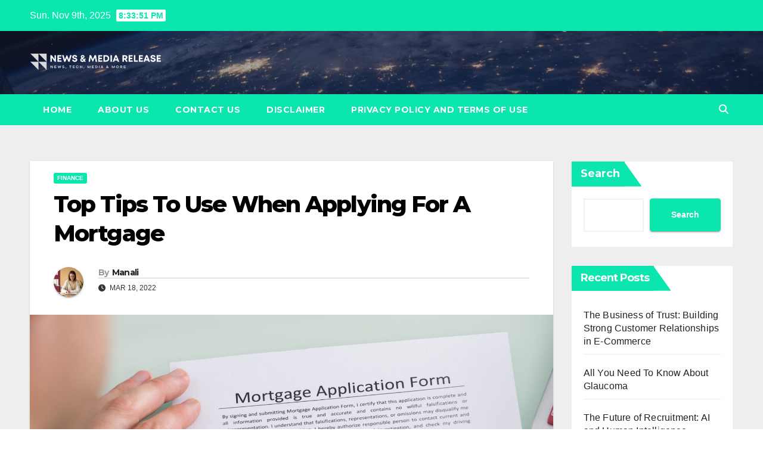

--- FILE ---
content_type: text/html; charset=UTF-8
request_url: https://newsnmediarelease.com/post/top-tips-to-use-when-applying-for-a-mortgage/
body_size: 19429
content:
<!DOCTYPE html>
<html lang="en-US">
<head>
<meta charset="UTF-8">
<meta name="viewport" content="width=device-width, initial-scale=1">
<link rel="profile" href="https://gmpg.org/xfn/11">
<meta name='robots' content='index, follow, max-image-preview:large, max-snippet:-1, max-video-preview:-1' />
	<style>img:is([sizes="auto" i], [sizes^="auto," i]) { contain-intrinsic-size: 3000px 1500px }</style>
	
	<!-- This site is optimized with the Yoast SEO plugin v24.8.1 - https://yoast.com/wordpress/plugins/seo/ -->
	<title>Top Tips To Use When Applying For A Mortgage - News &amp; Media Release</title>
	<link rel="canonical" href="https://newsnmediarelease.com/post/top-tips-to-use-when-applying-for-a-mortgage/" />
	<meta property="og:locale" content="en_US" />
	<meta property="og:type" content="article" />
	<meta property="og:title" content="Top Tips To Use When Applying For A Mortgage - News &amp; Media Release" />
	<meta property="og:description" content="Applying for a mortgage is often the largest financial commitment that anyone will make during their lifetime. As a consequence, you will want to identify a number of important factors are well as a variety of top tips that you can use when applying for a mortgage from a particular lender. By taking the time [&hellip;]" />
	<meta property="og:url" content="https://newsnmediarelease.com/post/top-tips-to-use-when-applying-for-a-mortgage/" />
	<meta property="og:site_name" content="News &amp; Media Release" />
	<meta property="article:published_time" content="2022-03-18T10:43:31+00:00" />
	<meta property="article:modified_time" content="2022-03-18T10:43:40+00:00" />
	<meta property="og:image" content="https://newsnmediarelease.com/wp-content/uploads/2022/03/Applying-For-A-Mortgage.jpg" />
	<meta property="og:image:width" content="1566" />
	<meta property="og:image:height" content="832" />
	<meta property="og:image:type" content="image/jpeg" />
	<meta name="author" content="Manali" />
	<meta name="twitter:card" content="summary_large_image" />
	<meta name="twitter:label1" content="Written by" />
	<meta name="twitter:data1" content="Manali" />
	<meta name="twitter:label2" content="Est. reading time" />
	<meta name="twitter:data2" content="4 minutes" />
	<script type="application/ld+json" class="yoast-schema-graph">{"@context":"https://schema.org","@graph":[{"@type":"Article","@id":"https://newsnmediarelease.com/post/top-tips-to-use-when-applying-for-a-mortgage/#article","isPartOf":{"@id":"https://newsnmediarelease.com/post/top-tips-to-use-when-applying-for-a-mortgage/"},"author":{"name":"Manali","@id":"https://www.newsnmediarelease.com/#/schema/person/989044a2e0946f599f0552bb1c7495cd"},"headline":"Top Tips To Use When Applying For A Mortgage","datePublished":"2022-03-18T10:43:31+00:00","dateModified":"2022-03-18T10:43:40+00:00","mainEntityOfPage":{"@id":"https://newsnmediarelease.com/post/top-tips-to-use-when-applying-for-a-mortgage/"},"wordCount":744,"publisher":{"@id":"https://www.newsnmediarelease.com/#organization"},"image":{"@id":"https://newsnmediarelease.com/post/top-tips-to-use-when-applying-for-a-mortgage/#primaryimage"},"thumbnailUrl":"https://newsnmediarelease.com/wp-content/uploads/2022/03/Applying-For-A-Mortgage.jpg","articleSection":["Finance"],"inLanguage":"en-US"},{"@type":"WebPage","@id":"https://newsnmediarelease.com/post/top-tips-to-use-when-applying-for-a-mortgage/","url":"https://newsnmediarelease.com/post/top-tips-to-use-when-applying-for-a-mortgage/","name":"Top Tips To Use When Applying For A Mortgage - News &amp; Media Release","isPartOf":{"@id":"https://www.newsnmediarelease.com/#website"},"primaryImageOfPage":{"@id":"https://newsnmediarelease.com/post/top-tips-to-use-when-applying-for-a-mortgage/#primaryimage"},"image":{"@id":"https://newsnmediarelease.com/post/top-tips-to-use-when-applying-for-a-mortgage/#primaryimage"},"thumbnailUrl":"https://newsnmediarelease.com/wp-content/uploads/2022/03/Applying-For-A-Mortgage.jpg","datePublished":"2022-03-18T10:43:31+00:00","dateModified":"2022-03-18T10:43:40+00:00","breadcrumb":{"@id":"https://newsnmediarelease.com/post/top-tips-to-use-when-applying-for-a-mortgage/#breadcrumb"},"inLanguage":"en-US","potentialAction":[{"@type":"ReadAction","target":["https://newsnmediarelease.com/post/top-tips-to-use-when-applying-for-a-mortgage/"]}]},{"@type":"ImageObject","inLanguage":"en-US","@id":"https://newsnmediarelease.com/post/top-tips-to-use-when-applying-for-a-mortgage/#primaryimage","url":"https://newsnmediarelease.com/wp-content/uploads/2022/03/Applying-For-A-Mortgage.jpg","contentUrl":"https://newsnmediarelease.com/wp-content/uploads/2022/03/Applying-For-A-Mortgage.jpg","width":1566,"height":832},{"@type":"BreadcrumbList","@id":"https://newsnmediarelease.com/post/top-tips-to-use-when-applying-for-a-mortgage/#breadcrumb","itemListElement":[{"@type":"ListItem","position":1,"name":"Home","item":"https://www.newsnmediarelease.com/"},{"@type":"ListItem","position":2,"name":"Top Tips To Use When Applying For A Mortgage"}]},{"@type":"WebSite","@id":"https://www.newsnmediarelease.com/#website","url":"https://www.newsnmediarelease.com/","name":"News &amp; Media Release","description":"News, Tech, Media &amp; More","publisher":{"@id":"https://www.newsnmediarelease.com/#organization"},"potentialAction":[{"@type":"SearchAction","target":{"@type":"EntryPoint","urlTemplate":"https://www.newsnmediarelease.com/?s={search_term_string}"},"query-input":{"@type":"PropertyValueSpecification","valueRequired":true,"valueName":"search_term_string"}}],"inLanguage":"en-US"},{"@type":"Organization","@id":"https://www.newsnmediarelease.com/#organization","name":"News &amp; Media Release","url":"https://www.newsnmediarelease.com/","logo":{"@type":"ImageObject","inLanguage":"en-US","@id":"https://www.newsnmediarelease.com/#/schema/logo/image/","url":"https://newsnmediarelease.com/wp-content/uploads/2022/01/cropped-NMR-Logo.png","contentUrl":"https://newsnmediarelease.com/wp-content/uploads/2022/01/cropped-NMR-Logo.png","width":400,"height":100,"caption":"News &amp; Media Release"},"image":{"@id":"https://www.newsnmediarelease.com/#/schema/logo/image/"}},{"@type":"Person","@id":"https://www.newsnmediarelease.com/#/schema/person/989044a2e0946f599f0552bb1c7495cd","name":"Manali","image":{"@type":"ImageObject","inLanguage":"en-US","@id":"https://www.newsnmediarelease.com/#/schema/person/image/","url":"https://secure.gravatar.com/avatar/7938ca078d2ea7d6b735bc4c77489161?s=96&d=mm&r=g","contentUrl":"https://secure.gravatar.com/avatar/7938ca078d2ea7d6b735bc4c77489161?s=96&d=mm&r=g","caption":"Manali"},"sameAs":["http://newsnmediarelease.com"],"url":"https://newsnmediarelease.com/post/author/admin/"}]}</script>
	<!-- / Yoast SEO plugin. -->


<link rel='dns-prefetch' href='//fonts.googleapis.com' />
<link rel="alternate" type="application/rss+xml" title="News &amp; Media Release &raquo; Feed" href="https://newsnmediarelease.com/feed/" />
<link rel="alternate" type="application/rss+xml" title="News &amp; Media Release &raquo; Comments Feed" href="https://newsnmediarelease.com/comments/feed/" />
<link rel="alternate" type="application/rss+xml" title="News &amp; Media Release &raquo; Top Tips To Use When Applying For A Mortgage Comments Feed" href="https://newsnmediarelease.com/post/top-tips-to-use-when-applying-for-a-mortgage/feed/" />
<script>
window._wpemojiSettings = {"baseUrl":"https:\/\/s.w.org\/images\/core\/emoji\/15.0.3\/72x72\/","ext":".png","svgUrl":"https:\/\/s.w.org\/images\/core\/emoji\/15.0.3\/svg\/","svgExt":".svg","source":{"concatemoji":"https:\/\/newsnmediarelease.com\/wp-includes\/js\/wp-emoji-release.min.js?ver=6.7.4"}};
/*! This file is auto-generated */
!function(i,n){var o,s,e;function c(e){try{var t={supportTests:e,timestamp:(new Date).valueOf()};sessionStorage.setItem(o,JSON.stringify(t))}catch(e){}}function p(e,t,n){e.clearRect(0,0,e.canvas.width,e.canvas.height),e.fillText(t,0,0);var t=new Uint32Array(e.getImageData(0,0,e.canvas.width,e.canvas.height).data),r=(e.clearRect(0,0,e.canvas.width,e.canvas.height),e.fillText(n,0,0),new Uint32Array(e.getImageData(0,0,e.canvas.width,e.canvas.height).data));return t.every(function(e,t){return e===r[t]})}function u(e,t,n){switch(t){case"flag":return n(e,"\ud83c\udff3\ufe0f\u200d\u26a7\ufe0f","\ud83c\udff3\ufe0f\u200b\u26a7\ufe0f")?!1:!n(e,"\ud83c\uddfa\ud83c\uddf3","\ud83c\uddfa\u200b\ud83c\uddf3")&&!n(e,"\ud83c\udff4\udb40\udc67\udb40\udc62\udb40\udc65\udb40\udc6e\udb40\udc67\udb40\udc7f","\ud83c\udff4\u200b\udb40\udc67\u200b\udb40\udc62\u200b\udb40\udc65\u200b\udb40\udc6e\u200b\udb40\udc67\u200b\udb40\udc7f");case"emoji":return!n(e,"\ud83d\udc26\u200d\u2b1b","\ud83d\udc26\u200b\u2b1b")}return!1}function f(e,t,n){var r="undefined"!=typeof WorkerGlobalScope&&self instanceof WorkerGlobalScope?new OffscreenCanvas(300,150):i.createElement("canvas"),a=r.getContext("2d",{willReadFrequently:!0}),o=(a.textBaseline="top",a.font="600 32px Arial",{});return e.forEach(function(e){o[e]=t(a,e,n)}),o}function t(e){var t=i.createElement("script");t.src=e,t.defer=!0,i.head.appendChild(t)}"undefined"!=typeof Promise&&(o="wpEmojiSettingsSupports",s=["flag","emoji"],n.supports={everything:!0,everythingExceptFlag:!0},e=new Promise(function(e){i.addEventListener("DOMContentLoaded",e,{once:!0})}),new Promise(function(t){var n=function(){try{var e=JSON.parse(sessionStorage.getItem(o));if("object"==typeof e&&"number"==typeof e.timestamp&&(new Date).valueOf()<e.timestamp+604800&&"object"==typeof e.supportTests)return e.supportTests}catch(e){}return null}();if(!n){if("undefined"!=typeof Worker&&"undefined"!=typeof OffscreenCanvas&&"undefined"!=typeof URL&&URL.createObjectURL&&"undefined"!=typeof Blob)try{var e="postMessage("+f.toString()+"("+[JSON.stringify(s),u.toString(),p.toString()].join(",")+"));",r=new Blob([e],{type:"text/javascript"}),a=new Worker(URL.createObjectURL(r),{name:"wpTestEmojiSupports"});return void(a.onmessage=function(e){c(n=e.data),a.terminate(),t(n)})}catch(e){}c(n=f(s,u,p))}t(n)}).then(function(e){for(var t in e)n.supports[t]=e[t],n.supports.everything=n.supports.everything&&n.supports[t],"flag"!==t&&(n.supports.everythingExceptFlag=n.supports.everythingExceptFlag&&n.supports[t]);n.supports.everythingExceptFlag=n.supports.everythingExceptFlag&&!n.supports.flag,n.DOMReady=!1,n.readyCallback=function(){n.DOMReady=!0}}).then(function(){return e}).then(function(){var e;n.supports.everything||(n.readyCallback(),(e=n.source||{}).concatemoji?t(e.concatemoji):e.wpemoji&&e.twemoji&&(t(e.twemoji),t(e.wpemoji)))}))}((window,document),window._wpemojiSettings);
</script>
<style id='wp-emoji-styles-inline-css'>

	img.wp-smiley, img.emoji {
		display: inline !important;
		border: none !important;
		box-shadow: none !important;
		height: 1em !important;
		width: 1em !important;
		margin: 0 0.07em !important;
		vertical-align: -0.1em !important;
		background: none !important;
		padding: 0 !important;
	}
</style>
<link rel='stylesheet' id='wp-block-library-css' href='https://newsnmediarelease.com/wp-includes/css/dist/block-library/style.min.css?ver=6.7.4' media='all' />
<style id='wp-block-library-theme-inline-css'>
.wp-block-audio :where(figcaption){color:#555;font-size:13px;text-align:center}.is-dark-theme .wp-block-audio :where(figcaption){color:#ffffffa6}.wp-block-audio{margin:0 0 1em}.wp-block-code{border:1px solid #ccc;border-radius:4px;font-family:Menlo,Consolas,monaco,monospace;padding:.8em 1em}.wp-block-embed :where(figcaption){color:#555;font-size:13px;text-align:center}.is-dark-theme .wp-block-embed :where(figcaption){color:#ffffffa6}.wp-block-embed{margin:0 0 1em}.blocks-gallery-caption{color:#555;font-size:13px;text-align:center}.is-dark-theme .blocks-gallery-caption{color:#ffffffa6}:root :where(.wp-block-image figcaption){color:#555;font-size:13px;text-align:center}.is-dark-theme :root :where(.wp-block-image figcaption){color:#ffffffa6}.wp-block-image{margin:0 0 1em}.wp-block-pullquote{border-bottom:4px solid;border-top:4px solid;color:currentColor;margin-bottom:1.75em}.wp-block-pullquote cite,.wp-block-pullquote footer,.wp-block-pullquote__citation{color:currentColor;font-size:.8125em;font-style:normal;text-transform:uppercase}.wp-block-quote{border-left:.25em solid;margin:0 0 1.75em;padding-left:1em}.wp-block-quote cite,.wp-block-quote footer{color:currentColor;font-size:.8125em;font-style:normal;position:relative}.wp-block-quote:where(.has-text-align-right){border-left:none;border-right:.25em solid;padding-left:0;padding-right:1em}.wp-block-quote:where(.has-text-align-center){border:none;padding-left:0}.wp-block-quote.is-large,.wp-block-quote.is-style-large,.wp-block-quote:where(.is-style-plain){border:none}.wp-block-search .wp-block-search__label{font-weight:700}.wp-block-search__button{border:1px solid #ccc;padding:.375em .625em}:where(.wp-block-group.has-background){padding:1.25em 2.375em}.wp-block-separator.has-css-opacity{opacity:.4}.wp-block-separator{border:none;border-bottom:2px solid;margin-left:auto;margin-right:auto}.wp-block-separator.has-alpha-channel-opacity{opacity:1}.wp-block-separator:not(.is-style-wide):not(.is-style-dots){width:100px}.wp-block-separator.has-background:not(.is-style-dots){border-bottom:none;height:1px}.wp-block-separator.has-background:not(.is-style-wide):not(.is-style-dots){height:2px}.wp-block-table{margin:0 0 1em}.wp-block-table td,.wp-block-table th{word-break:normal}.wp-block-table :where(figcaption){color:#555;font-size:13px;text-align:center}.is-dark-theme .wp-block-table :where(figcaption){color:#ffffffa6}.wp-block-video :where(figcaption){color:#555;font-size:13px;text-align:center}.is-dark-theme .wp-block-video :where(figcaption){color:#ffffffa6}.wp-block-video{margin:0 0 1em}:root :where(.wp-block-template-part.has-background){margin-bottom:0;margin-top:0;padding:1.25em 2.375em}
</style>
<style id='classic-theme-styles-inline-css'>
/*! This file is auto-generated */
.wp-block-button__link{color:#fff;background-color:#32373c;border-radius:9999px;box-shadow:none;text-decoration:none;padding:calc(.667em + 2px) calc(1.333em + 2px);font-size:1.125em}.wp-block-file__button{background:#32373c;color:#fff;text-decoration:none}
</style>
<style id='global-styles-inline-css'>
:root{--wp--preset--aspect-ratio--square: 1;--wp--preset--aspect-ratio--4-3: 4/3;--wp--preset--aspect-ratio--3-4: 3/4;--wp--preset--aspect-ratio--3-2: 3/2;--wp--preset--aspect-ratio--2-3: 2/3;--wp--preset--aspect-ratio--16-9: 16/9;--wp--preset--aspect-ratio--9-16: 9/16;--wp--preset--color--black: #000000;--wp--preset--color--cyan-bluish-gray: #abb8c3;--wp--preset--color--white: #ffffff;--wp--preset--color--pale-pink: #f78da7;--wp--preset--color--vivid-red: #cf2e2e;--wp--preset--color--luminous-vivid-orange: #ff6900;--wp--preset--color--luminous-vivid-amber: #fcb900;--wp--preset--color--light-green-cyan: #7bdcb5;--wp--preset--color--vivid-green-cyan: #00d084;--wp--preset--color--pale-cyan-blue: #8ed1fc;--wp--preset--color--vivid-cyan-blue: #0693e3;--wp--preset--color--vivid-purple: #9b51e0;--wp--preset--gradient--vivid-cyan-blue-to-vivid-purple: linear-gradient(135deg,rgba(6,147,227,1) 0%,rgb(155,81,224) 100%);--wp--preset--gradient--light-green-cyan-to-vivid-green-cyan: linear-gradient(135deg,rgb(122,220,180) 0%,rgb(0,208,130) 100%);--wp--preset--gradient--luminous-vivid-amber-to-luminous-vivid-orange: linear-gradient(135deg,rgba(252,185,0,1) 0%,rgba(255,105,0,1) 100%);--wp--preset--gradient--luminous-vivid-orange-to-vivid-red: linear-gradient(135deg,rgba(255,105,0,1) 0%,rgb(207,46,46) 100%);--wp--preset--gradient--very-light-gray-to-cyan-bluish-gray: linear-gradient(135deg,rgb(238,238,238) 0%,rgb(169,184,195) 100%);--wp--preset--gradient--cool-to-warm-spectrum: linear-gradient(135deg,rgb(74,234,220) 0%,rgb(151,120,209) 20%,rgb(207,42,186) 40%,rgb(238,44,130) 60%,rgb(251,105,98) 80%,rgb(254,248,76) 100%);--wp--preset--gradient--blush-light-purple: linear-gradient(135deg,rgb(255,206,236) 0%,rgb(152,150,240) 100%);--wp--preset--gradient--blush-bordeaux: linear-gradient(135deg,rgb(254,205,165) 0%,rgb(254,45,45) 50%,rgb(107,0,62) 100%);--wp--preset--gradient--luminous-dusk: linear-gradient(135deg,rgb(255,203,112) 0%,rgb(199,81,192) 50%,rgb(65,88,208) 100%);--wp--preset--gradient--pale-ocean: linear-gradient(135deg,rgb(255,245,203) 0%,rgb(182,227,212) 50%,rgb(51,167,181) 100%);--wp--preset--gradient--electric-grass: linear-gradient(135deg,rgb(202,248,128) 0%,rgb(113,206,126) 100%);--wp--preset--gradient--midnight: linear-gradient(135deg,rgb(2,3,129) 0%,rgb(40,116,252) 100%);--wp--preset--font-size--small: 13px;--wp--preset--font-size--medium: 20px;--wp--preset--font-size--large: 36px;--wp--preset--font-size--x-large: 42px;--wp--preset--spacing--20: 0.44rem;--wp--preset--spacing--30: 0.67rem;--wp--preset--spacing--40: 1rem;--wp--preset--spacing--50: 1.5rem;--wp--preset--spacing--60: 2.25rem;--wp--preset--spacing--70: 3.38rem;--wp--preset--spacing--80: 5.06rem;--wp--preset--shadow--natural: 6px 6px 9px rgba(0, 0, 0, 0.2);--wp--preset--shadow--deep: 12px 12px 50px rgba(0, 0, 0, 0.4);--wp--preset--shadow--sharp: 6px 6px 0px rgba(0, 0, 0, 0.2);--wp--preset--shadow--outlined: 6px 6px 0px -3px rgba(255, 255, 255, 1), 6px 6px rgba(0, 0, 0, 1);--wp--preset--shadow--crisp: 6px 6px 0px rgba(0, 0, 0, 1);}:where(.is-layout-flex){gap: 0.5em;}:where(.is-layout-grid){gap: 0.5em;}body .is-layout-flex{display: flex;}.is-layout-flex{flex-wrap: wrap;align-items: center;}.is-layout-flex > :is(*, div){margin: 0;}body .is-layout-grid{display: grid;}.is-layout-grid > :is(*, div){margin: 0;}:where(.wp-block-columns.is-layout-flex){gap: 2em;}:where(.wp-block-columns.is-layout-grid){gap: 2em;}:where(.wp-block-post-template.is-layout-flex){gap: 1.25em;}:where(.wp-block-post-template.is-layout-grid){gap: 1.25em;}.has-black-color{color: var(--wp--preset--color--black) !important;}.has-cyan-bluish-gray-color{color: var(--wp--preset--color--cyan-bluish-gray) !important;}.has-white-color{color: var(--wp--preset--color--white) !important;}.has-pale-pink-color{color: var(--wp--preset--color--pale-pink) !important;}.has-vivid-red-color{color: var(--wp--preset--color--vivid-red) !important;}.has-luminous-vivid-orange-color{color: var(--wp--preset--color--luminous-vivid-orange) !important;}.has-luminous-vivid-amber-color{color: var(--wp--preset--color--luminous-vivid-amber) !important;}.has-light-green-cyan-color{color: var(--wp--preset--color--light-green-cyan) !important;}.has-vivid-green-cyan-color{color: var(--wp--preset--color--vivid-green-cyan) !important;}.has-pale-cyan-blue-color{color: var(--wp--preset--color--pale-cyan-blue) !important;}.has-vivid-cyan-blue-color{color: var(--wp--preset--color--vivid-cyan-blue) !important;}.has-vivid-purple-color{color: var(--wp--preset--color--vivid-purple) !important;}.has-black-background-color{background-color: var(--wp--preset--color--black) !important;}.has-cyan-bluish-gray-background-color{background-color: var(--wp--preset--color--cyan-bluish-gray) !important;}.has-white-background-color{background-color: var(--wp--preset--color--white) !important;}.has-pale-pink-background-color{background-color: var(--wp--preset--color--pale-pink) !important;}.has-vivid-red-background-color{background-color: var(--wp--preset--color--vivid-red) !important;}.has-luminous-vivid-orange-background-color{background-color: var(--wp--preset--color--luminous-vivid-orange) !important;}.has-luminous-vivid-amber-background-color{background-color: var(--wp--preset--color--luminous-vivid-amber) !important;}.has-light-green-cyan-background-color{background-color: var(--wp--preset--color--light-green-cyan) !important;}.has-vivid-green-cyan-background-color{background-color: var(--wp--preset--color--vivid-green-cyan) !important;}.has-pale-cyan-blue-background-color{background-color: var(--wp--preset--color--pale-cyan-blue) !important;}.has-vivid-cyan-blue-background-color{background-color: var(--wp--preset--color--vivid-cyan-blue) !important;}.has-vivid-purple-background-color{background-color: var(--wp--preset--color--vivid-purple) !important;}.has-black-border-color{border-color: var(--wp--preset--color--black) !important;}.has-cyan-bluish-gray-border-color{border-color: var(--wp--preset--color--cyan-bluish-gray) !important;}.has-white-border-color{border-color: var(--wp--preset--color--white) !important;}.has-pale-pink-border-color{border-color: var(--wp--preset--color--pale-pink) !important;}.has-vivid-red-border-color{border-color: var(--wp--preset--color--vivid-red) !important;}.has-luminous-vivid-orange-border-color{border-color: var(--wp--preset--color--luminous-vivid-orange) !important;}.has-luminous-vivid-amber-border-color{border-color: var(--wp--preset--color--luminous-vivid-amber) !important;}.has-light-green-cyan-border-color{border-color: var(--wp--preset--color--light-green-cyan) !important;}.has-vivid-green-cyan-border-color{border-color: var(--wp--preset--color--vivid-green-cyan) !important;}.has-pale-cyan-blue-border-color{border-color: var(--wp--preset--color--pale-cyan-blue) !important;}.has-vivid-cyan-blue-border-color{border-color: var(--wp--preset--color--vivid-cyan-blue) !important;}.has-vivid-purple-border-color{border-color: var(--wp--preset--color--vivid-purple) !important;}.has-vivid-cyan-blue-to-vivid-purple-gradient-background{background: var(--wp--preset--gradient--vivid-cyan-blue-to-vivid-purple) !important;}.has-light-green-cyan-to-vivid-green-cyan-gradient-background{background: var(--wp--preset--gradient--light-green-cyan-to-vivid-green-cyan) !important;}.has-luminous-vivid-amber-to-luminous-vivid-orange-gradient-background{background: var(--wp--preset--gradient--luminous-vivid-amber-to-luminous-vivid-orange) !important;}.has-luminous-vivid-orange-to-vivid-red-gradient-background{background: var(--wp--preset--gradient--luminous-vivid-orange-to-vivid-red) !important;}.has-very-light-gray-to-cyan-bluish-gray-gradient-background{background: var(--wp--preset--gradient--very-light-gray-to-cyan-bluish-gray) !important;}.has-cool-to-warm-spectrum-gradient-background{background: var(--wp--preset--gradient--cool-to-warm-spectrum) !important;}.has-blush-light-purple-gradient-background{background: var(--wp--preset--gradient--blush-light-purple) !important;}.has-blush-bordeaux-gradient-background{background: var(--wp--preset--gradient--blush-bordeaux) !important;}.has-luminous-dusk-gradient-background{background: var(--wp--preset--gradient--luminous-dusk) !important;}.has-pale-ocean-gradient-background{background: var(--wp--preset--gradient--pale-ocean) !important;}.has-electric-grass-gradient-background{background: var(--wp--preset--gradient--electric-grass) !important;}.has-midnight-gradient-background{background: var(--wp--preset--gradient--midnight) !important;}.has-small-font-size{font-size: var(--wp--preset--font-size--small) !important;}.has-medium-font-size{font-size: var(--wp--preset--font-size--medium) !important;}.has-large-font-size{font-size: var(--wp--preset--font-size--large) !important;}.has-x-large-font-size{font-size: var(--wp--preset--font-size--x-large) !important;}
:where(.wp-block-post-template.is-layout-flex){gap: 1.25em;}:where(.wp-block-post-template.is-layout-grid){gap: 1.25em;}
:where(.wp-block-columns.is-layout-flex){gap: 2em;}:where(.wp-block-columns.is-layout-grid){gap: 2em;}
:root :where(.wp-block-pullquote){font-size: 1.5em;line-height: 1.6;}
</style>
<link rel='stylesheet' id='ez-toc-css' href='https://newsnmediarelease.com/wp-content/plugins/easy-table-of-contents/assets/css/screen.min.css?ver=2.0.73' media='all' />
<style id='ez-toc-inline-css'>
div#ez-toc-container .ez-toc-title {font-size: 120%;}div#ez-toc-container .ez-toc-title {font-weight: 500;}div#ez-toc-container ul li {font-size: 95%;}div#ez-toc-container ul li {font-weight: 500;}div#ez-toc-container nav ul ul li {font-size: 90%;}
.ez-toc-container-direction {direction: ltr;}.ez-toc-counter ul{counter-reset: item ;}.ez-toc-counter nav ul li a::before {content: counters(item, '.', decimal) '. ';display: inline-block;counter-increment: item;flex-grow: 0;flex-shrink: 0;margin-right: .2em; float: left; }.ez-toc-widget-direction {direction: ltr;}.ez-toc-widget-container ul{counter-reset: item ;}.ez-toc-widget-container nav ul li a::before {content: counters(item, '.', decimal) '. ';display: inline-block;counter-increment: item;flex-grow: 0;flex-shrink: 0;margin-right: .2em; float: left; }
</style>
<link rel='stylesheet' id='newsup-fonts-css' href='//fonts.googleapis.com/css?family=Montserrat%3A400%2C500%2C700%2C800%7CWork%2BSans%3A300%2C400%2C500%2C600%2C700%2C800%2C900%26display%3Dswap&#038;subset=latin%2Clatin-ext' media='all' />
<link rel='stylesheet' id='bootstrap-css' href='https://newsnmediarelease.com/wp-content/themes/newsup/css/bootstrap.css?ver=6.7.4' media='all' />
<link rel='stylesheet' id='newsup-style-css' href='https://newsnmediarelease.com/wp-content/themes/news-bit/style.css?ver=6.7.4' media='all' />
<link rel='stylesheet' id='font-awesome-5-all-css' href='https://newsnmediarelease.com/wp-content/themes/newsup/css/font-awesome/css/all.min.css?ver=6.7.4' media='all' />
<link rel='stylesheet' id='font-awesome-4-shim-css' href='https://newsnmediarelease.com/wp-content/themes/newsup/css/font-awesome/css/v4-shims.min.css?ver=6.7.4' media='all' />
<link rel='stylesheet' id='owl-carousel-css' href='https://newsnmediarelease.com/wp-content/themes/newsup/css/owl.carousel.css?ver=6.7.4' media='all' />
<link rel='stylesheet' id='smartmenus-css' href='https://newsnmediarelease.com/wp-content/themes/newsup/css/jquery.smartmenus.bootstrap.css?ver=6.7.4' media='all' />
<link rel='stylesheet' id='newsup-custom-css-css' href='https://newsnmediarelease.com/wp-content/themes/newsup/inc/ansar/customize/css/customizer.css?ver=1.0' media='all' />
<link rel='stylesheet' id='newsup-style-parent-css' href='https://newsnmediarelease.com/wp-content/themes/newsup/style.css?ver=6.7.4' media='all' />
<link rel='stylesheet' id='newsbit-style-css' href='https://newsnmediarelease.com/wp-content/themes/news-bit/style.css?ver=1.0' media='all' />
<link rel='stylesheet' id='newsbit-default-css-css' href='https://newsnmediarelease.com/wp-content/themes/news-bit/css/colors/default.css?ver=6.7.4' media='all' />
<script src="https://newsnmediarelease.com/wp-includes/js/jquery/jquery.min.js?ver=3.7.1" id="jquery-core-js"></script>
<script src="https://newsnmediarelease.com/wp-includes/js/jquery/jquery-migrate.min.js?ver=3.4.1" id="jquery-migrate-js"></script>
<script src="https://newsnmediarelease.com/wp-content/themes/newsup/js/navigation.js?ver=6.7.4" id="newsup-navigation-js"></script>
<script src="https://newsnmediarelease.com/wp-content/themes/newsup/js/bootstrap.js?ver=6.7.4" id="bootstrap-js"></script>
<script src="https://newsnmediarelease.com/wp-content/themes/newsup/js/owl.carousel.min.js?ver=6.7.4" id="owl-carousel-min-js"></script>
<script src="https://newsnmediarelease.com/wp-content/themes/newsup/js/jquery.smartmenus.js?ver=6.7.4" id="smartmenus-js-js"></script>
<script src="https://newsnmediarelease.com/wp-content/themes/newsup/js/jquery.smartmenus.bootstrap.js?ver=6.7.4" id="bootstrap-smartmenus-js-js"></script>
<script src="https://newsnmediarelease.com/wp-content/themes/newsup/js/jquery.marquee.js?ver=6.7.4" id="newsup-marquee-js-js"></script>
<script src="https://newsnmediarelease.com/wp-content/themes/newsup/js/main.js?ver=6.7.4" id="newsup-main-js-js"></script>
<link rel="https://api.w.org/" href="https://newsnmediarelease.com/wp-json/" /><link rel="alternate" title="JSON" type="application/json" href="https://newsnmediarelease.com/wp-json/wp/v2/posts/2968" /><link rel="EditURI" type="application/rsd+xml" title="RSD" href="https://newsnmediarelease.com/xmlrpc.php?rsd" />
<meta name="generator" content="WordPress 6.7.4" />
<link rel='shortlink' href='https://newsnmediarelease.com/?p=2968' />
<link rel="alternate" title="oEmbed (JSON)" type="application/json+oembed" href="https://newsnmediarelease.com/wp-json/oembed/1.0/embed?url=https%3A%2F%2Fnewsnmediarelease.com%2Fpost%2Ftop-tips-to-use-when-applying-for-a-mortgage%2F" />
<link rel="alternate" title="oEmbed (XML)" type="text/xml+oembed" href="https://newsnmediarelease.com/wp-json/oembed/1.0/embed?url=https%3A%2F%2Fnewsnmediarelease.com%2Fpost%2Ftop-tips-to-use-when-applying-for-a-mortgage%2F&#038;format=xml" />
<link rel="pingback" href="https://newsnmediarelease.com/xmlrpc.php"> 
<style type="text/css" id="custom-background-css">
    .wrapper { background-color: #eee; }
</style>
    <style type="text/css">
            .site-title,
        .site-description {
            position: absolute;
            clip: rect(1px, 1px, 1px, 1px);
        }
        </style>
    <link rel="icon" href="https://newsnmediarelease.com/wp-content/uploads/2021/12/cropped-Paid-Guest-Posts-32x32.png" sizes="32x32" />
<link rel="icon" href="https://newsnmediarelease.com/wp-content/uploads/2021/12/cropped-Paid-Guest-Posts-192x192.png" sizes="192x192" />
<link rel="apple-touch-icon" href="https://newsnmediarelease.com/wp-content/uploads/2021/12/cropped-Paid-Guest-Posts-180x180.png" />
<meta name="msapplication-TileImage" content="https://newsnmediarelease.com/wp-content/uploads/2021/12/cropped-Paid-Guest-Posts-270x270.png" />
		<style id="wp-custom-css">
			.mg-footer-copyright
{
display:none !important;
}

.ui-card {                           	box-shadow: 0 4px 8px 0 rgba(0,0,0,0.2) !important;         	transition: 0.3s !important;
	width: 100% !important;
	padding:20px;
	margin:10px 0px 10px 0px;
	border-width:2px;
	border-style:solid;
}

.ui-card a{
	background-color:black;
	color:white;
	padding:10px 30px 10px 30px;
	border-radius:30px;
}

.ui-card:hover {
	box-shadow: 0 8px 16px 0 rgba(0,0,0,0.2) !important;   
}		</style>
		</head>
<body class="post-template-default single single-post postid-2968 single-format-standard wp-custom-logo wp-embed-responsive ta-hide-date-author-in-list" >
<div id="page" class="site">
<a class="skip-link screen-reader-text" href="#content">
Skip to content</a>
    <div class="wrapper" id="custom-background-css">
        <header class="mg-headwidget">
            <!--==================== TOP BAR ====================-->

            <div class="mg-head-detail hidden-xs">
    <div class="container-fluid">
        <div class="row">
                        <div class="col-md-6 col-xs-12">
                <ul class="info-left">
                                <li>Sun. Nov 9th, 2025                 <span  id="time" class="time"></span>
                        </li>
                        </ul>

                           </div>


                        <div class="col-md-6 col-xs-12">
                <ul class="mg-social info-right">
                    
                                                                                                                                      
                                      </ul>
            </div>
                    </div>
    </div>
</div>
            <div class="clearfix"></div>
                        <div class="mg-nav-widget-area-back" style='background-image: url("https://newsnmediarelease.com/wp-content/themes/news-bit/images/head-back.jpg" );'>
                        <div class="overlay">
              <div class="inner"  style="background-color:rgba(32,47,91,0.4);" > 
                <div class="container-fluid">
                    <div class="mg-nav-widget-area">
                        <div class="row align-items-center">
                                                      <div class="col-md-3 col-sm-4 text-center-xs">
                                                              <div class="navbar-header">
                                <a href="https://newsnmediarelease.com/" class="navbar-brand" rel="home"><img width="400" height="100" src="https://newsnmediarelease.com/wp-content/uploads/2022/01/cropped-NMR-Logo.png" class="custom-logo" alt="News &amp; Media Release" decoding="async" srcset="https://newsnmediarelease.com/wp-content/uploads/2022/01/cropped-NMR-Logo.png 400w, https://newsnmediarelease.com/wp-content/uploads/2022/01/cropped-NMR-Logo-300x75.png 300w" sizes="(max-width: 400px) 100vw, 400px" /></a>                                </div>
                            </div>
                           
                        </div>
                    </div>
                </div>
              </div>
              </div>
          </div>
    <div class="mg-menu-full">
      <nav class="navbar navbar-expand-lg navbar-wp">
        <div class="container-fluid flex-row">
          
                <!-- Right nav -->
                    <div class="m-header pl-3 ml-auto my-2 my-lg-0 position-relative align-items-center">
                                                <a class="mobilehomebtn" href="https://newsnmediarelease.com"><span class="fas fa-home"></span></a>
                        
                        <div class="dropdown ml-auto show mg-search-box pr-3">
                            <a class="dropdown-toggle msearch ml-auto" href="#" role="button" id="dropdownMenuLink" data-toggle="dropdown" aria-haspopup="true" aria-expanded="false">
                               <i class="fas fa-search"></i>
                            </a>

                            <div class="dropdown-menu searchinner" aria-labelledby="dropdownMenuLink">
                        <form role="search" method="get" id="searchform" action="https://newsnmediarelease.com/">
  <div class="input-group">
    <input type="search" class="form-control" placeholder="Search" value="" name="s" />
    <span class="input-group-btn btn-default">
    <button type="submit" class="btn"> <i class="fas fa-search"></i> </button>
    </span> </div>
</form>                      </div>
                        </div>
                        <!-- navbar-toggle -->
                        <button class="navbar-toggler" type="button" data-toggle="collapse" data-target="#navbar-wp" aria-controls="navbarSupportedContent" aria-expanded="false" aria-label="Toggle navigation">
                          <i class="fas fa-bars"></i>
                        </button>
                        <!-- /navbar-toggle -->
                    </div>
                    <!-- /Right nav --> 
          
                  <div class="collapse navbar-collapse" id="navbar-wp">
                    <div class="d-md-block">
                  <ul class="nav navbar-nav mr-auto"><li class="nav-item menu-item "><a class="nav-link " href="https://newsnmediarelease.com/" title="Home">Home</a></li><li class="nav-item menu-item page_item dropdown page-item-140"><a class="nav-link" href="https://newsnmediarelease.com/about-us/">About Us</a></li><li class="nav-item menu-item page_item dropdown page-item-148"><a class="nav-link" href="https://newsnmediarelease.com/contact-us/">Contact Us</a></li><li class="nav-item menu-item page_item dropdown page-item-145"><a class="nav-link" href="https://newsnmediarelease.com/disclaimer/">Disclaimer</a></li><li class="nav-item menu-item page_item dropdown page-item-142"><a class="nav-link" href="https://newsnmediarelease.com/privacy-policy/">Privacy Policy and Terms of Use</a></li></ul>
                </div>    
                  </div>

                <!-- Right nav -->
                    <div class="d-none d-lg-block pl-3 ml-auto my-2 my-lg-0 position-relative align-items-center">
                        <div class="dropdown show mg-search-box pr-2">
                            <a class="dropdown-toggle msearch ml-auto" href="#" role="button" id="dropdownMenuLink" data-toggle="dropdown" aria-haspopup="true" aria-expanded="false">
                               <i class="fas fa-search"></i>
                            </a>

                            <div class="dropdown-menu searchinner" aria-labelledby="dropdownMenuLink">
                        <form role="search" method="get" id="searchform" action="https://newsnmediarelease.com/">
  <div class="input-group">
    <input type="search" class="form-control" placeholder="Search" value="" name="s" />
    <span class="input-group-btn btn-default">
    <button type="submit" class="btn"> <i class="fas fa-search"></i> </button>
    </span> </div>
</form>                      </div>
                        </div>
                        
                    </div>
                    <!-- /Right nav -->  
          </div>
      </nav> <!-- /Navigation -->
    </div>
</header>
<div class="clearfix"></div>
 <!-- =========================
     Page Content Section      
============================== -->
<main id="content" class="single-class content">
  <!--container-->
    <div class="container-fluid">
      <!--row-->
        <div class="row">
                  <div class="col-lg-9 col-md-8">
                                <div class="mg-blog-post-box"> 
                    <div class="mg-header">
                        <div class="mg-blog-category"><a class="newsup-categories category-color-1" href="https://newsnmediarelease.com/post/category/finance/" alt="View all posts in Finance"> 
                                 Finance
                             </a></div>                        <h1 class="title single"> <a title="Permalink to: Top Tips To Use When Applying For A Mortgage">
                            Top Tips To Use When Applying For A Mortgage</a>
                        </h1>
                                                <div class="media mg-info-author-block"> 
                                                        <a class="mg-author-pic" href="https://newsnmediarelease.com/post/author/admin/"> <img alt='' src='https://secure.gravatar.com/avatar/7938ca078d2ea7d6b735bc4c77489161?s=150&#038;d=mm&#038;r=g' srcset='https://secure.gravatar.com/avatar/7938ca078d2ea7d6b735bc4c77489161?s=300&#038;d=mm&#038;r=g 2x' class='avatar avatar-150 photo' height='150' width='150' decoding='async'/> </a>
                                                        <div class="media-body">
                                                            <h4 class="media-heading"><span>By</span><a href="https://newsnmediarelease.com/post/author/admin/">Manali</a></h4>
                                                            <span class="mg-blog-date"><i class="fas fa-clock"></i> 
                                    Mar 18, 2022                                </span>
                                                        </div>
                        </div>
                                            </div>
                    <img width="1566" height="832" src="https://newsnmediarelease.com/wp-content/uploads/2022/03/Applying-For-A-Mortgage.jpg" class="img-fluid single-featured-image wp-post-image" alt="" decoding="async" fetchpriority="high" srcset="https://newsnmediarelease.com/wp-content/uploads/2022/03/Applying-For-A-Mortgage.jpg 1566w, https://newsnmediarelease.com/wp-content/uploads/2022/03/Applying-For-A-Mortgage-300x159.jpg 300w, https://newsnmediarelease.com/wp-content/uploads/2022/03/Applying-For-A-Mortgage-1024x544.jpg 1024w, https://newsnmediarelease.com/wp-content/uploads/2022/03/Applying-For-A-Mortgage-768x408.jpg 768w, https://newsnmediarelease.com/wp-content/uploads/2022/03/Applying-For-A-Mortgage-1536x816.jpg 1536w" sizes="(max-width: 1566px) 100vw, 1566px" />                    <article class="page-content-single small single">
                        
<p>Applying for a mortgage is often the largest financial commitment that anyone will make during their lifetime. As a consequence, you will want to identify a number of important factors are well as a variety of top tips that you can use when applying for a mortgage from a particular lender. By taking the time to understand the housing market in the United Kingdom as well as the various forms of finance that are available, you can create a strong position for yourself when you are looking to take out a mortgage. For more information about the various online providers of mortgages in the United Kingdom, you could think about carrying out research while it is essential to check a search engine, so that you can determine a shortlist of various lenders that you can talk to about your financial situation, as well as your needs from a mortgage.</p>



<ol class="wp-block-list" type="a"><li><strong>Understand your credit situation</strong></li></ol>



<p>One of the most important tips that you must use when applying for a mortgage from <a href="https://ascotmortgages.co.uk/"><strong>ascotmortgages.co.uk</strong></a> is to understand your credit situation. One of the first things that any lender will do when they receive an application for a mortgage is to check the applicant&#8217;s credit status. If you understand your financial situation, as well as identify your credit score, you could potentially increase your chances of being accepted for a particular type of finance.</p>



<ol class="wp-block-list" type="a" start="2"><li><strong>Organise supporting documents</strong></li></ol>



<p>Furthermore, when you want to apply for a particular type of loan when <a href="https://newsnmediarelease.com/post/important-things-to-keep-in-mind-when-buying-a-home-or-flat/"><strong>buying a property</strong></a>, you may have to provide a number of supporting documents, especially evidence of your income as well as any debts you may have accrued over your lifetime. In addition, a specialist lender will require you to complete an application process while preparing supporting documents at an early stage can allow you to speed up the application process. Doing your homework about the various requirements for a particular type of loan can allow you to identify the various types of finance that would be most appropriate for your needs from a particular lender.</p>



<ol class="wp-block-list" type="a" start="3"><li><strong>Understand the interest rate</strong></li></ol>



<p>Whenever you are applying for a form of finance, you must understand the interest rate that applies while you could also determine the repayment period for a particular loan, so that you can make sure you meet the repayments on time. Failure to meet the repayments for a particular type of loan can often result in significant consequences, including fines being issued or other problems occurring in the future.</p>



<ol class="wp-block-list" type="a" start="4"><li><strong>Determine the repayment period</strong></li></ol>



<p>If you want to take out a mortgage, you must also determine the repayment period while understanding your financial situation is essential so that you can determine the amount that you can afford on a monthly basis. This is essential if you want to own your own home while you must make the repayments on time to prevent serious consequences from occurring.</p>



<ol class="wp-block-list" type="a" start="5"><li><strong>Save up for a down payment</strong></li></ol>



<p>Another essential tips that you can implement, if you are looking to take out a mortgage, is to save up for as large a down payment as possible. If you can save a considerable amount of money to use as a deposit, you may be able to receive better terms on a particular loan. Many types of lenders will offer a discount if you put down more money upfront, meaning you must calculate your financial situation to determine how much of the deposit you can provide as well as if you can meet the repayments over a particular period of time.</p>



<ol class="wp-block-list" type="a" start="6"><li><strong>Make sure you understand the terms and conditions</strong></li></ol>



<p>Finally, when taking out any type of finance, such as <a href="https://www.gov.uk/government/publications/the-mortgage-guarantee-scheme"><strong>a mortgage</strong></a>, you must ensure you understand the terms and conditions that apply. If you do not understand the terms and conditions of any type of loan, then you should not sign on the dotted line.</p>



<ul class="wp-block-list"><li>Understand your credit situation</li><li>Organise supporting documents</li><li>Understand the interest rate</li><li>Determine the repayment period</li><li>Save up for a down payment</li><li>Make sure you understand the terms and conditions</li></ul>



<p>To conclude, if you are looking to take out a form of finance, such as a mortgage if you want to buy a house, you must implement a number of top tips, especially understanding your credit score and organising any supporting documents while you could also determine the interest rate and repayment period to make sure you can make the repayments on time.</p>
        <script>
        function pinIt() {
        var e = document.createElement('script');
        e.setAttribute('type','text/javascript');
        e.setAttribute('charset','UTF-8');
        e.setAttribute('src','https://assets.pinterest.com/js/pinmarklet.js?r='+Math.random()*99999999);
        document.body.appendChild(e);
        }
        </script>
        <div class="post-share">
            <div class="post-share-icons cf">
                <a href="https://www.facebook.com/sharer.php?u=https%3A%2F%2Fnewsnmediarelease.com%2Fpost%2Ftop-tips-to-use-when-applying-for-a-mortgage%2F" class="link facebook" target="_blank" >
                    <i class="fab fa-facebook"></i>
                </a>
                <a href="http://twitter.com/share?url=https%3A%2F%2Fnewsnmediarelease.com%2Fpost%2Ftop-tips-to-use-when-applying-for-a-mortgage%2F&#038;text=Top%20Tips%20To%20Use%20When%20Applying%20For%20A%20Mortgage" class="link x-twitter" target="_blank">
                    <i class="fa-brands fa-x-twitter"></i>
                </a>
                <a href="mailto:?subject=Top%20Tips%20To%20Use%20When%20Applying%20For%20A%20Mortgage&#038;body=https%3A%2F%2Fnewsnmediarelease.com%2Fpost%2Ftop-tips-to-use-when-applying-for-a-mortgage%2F" class="link email" target="_blank" >
                    <i class="fas fa-envelope"></i>
                </a>
                <a href="https://www.linkedin.com/sharing/share-offsite/?url=https%3A%2F%2Fnewsnmediarelease.com%2Fpost%2Ftop-tips-to-use-when-applying-for-a-mortgage%2F&#038;title=Top%20Tips%20To%20Use%20When%20Applying%20For%20A%20Mortgage" class="link linkedin" target="_blank" >
                    <i class="fab fa-linkedin"></i>
                </a>
                <a href="https://telegram.me/share/url?url=https%3A%2F%2Fnewsnmediarelease.com%2Fpost%2Ftop-tips-to-use-when-applying-for-a-mortgage%2F&#038;text&#038;title=Top%20Tips%20To%20Use%20When%20Applying%20For%20A%20Mortgage" class="link telegram" target="_blank" >
                    <i class="fab fa-telegram"></i>
                </a>
                <a href="javascript:pinIt();" class="link pinterest">
                    <i class="fab fa-pinterest"></i>
                </a>
                <a class="print-r" href="javascript:window.print()">
                    <i class="fas fa-print"></i>
                </a>  
            </div>
        </div>
                            <div class="clearfix mb-3"></div>
                        
	<nav class="navigation post-navigation" aria-label="Posts">
		<h2 class="screen-reader-text">Post navigation</h2>
		<div class="nav-links"><div class="nav-previous"><a href="https://newsnmediarelease.com/post/using-paysafecard-to-make-payments-gives-users-the-option-to-save/" rel="prev">Using Paysafecard to make payments gives users the option to save <div class="fa fa-angle-double-right"></div><span></span></a></div><div class="nav-next"><a href="https://newsnmediarelease.com/post/who-is-the-best-copy-trader/" rel="next"><div class="fa fa-angle-double-left"></div><span></span> WHO IS THE BEST COPY TRADER?</a></div></div>
	</nav>                                          </article>
                </div>
                        <div class="media mg-info-author-block">
            <a class="mg-author-pic" href="https://newsnmediarelease.com/post/author/admin/"><img alt='' src='https://secure.gravatar.com/avatar/7938ca078d2ea7d6b735bc4c77489161?s=150&#038;d=mm&#038;r=g' srcset='https://secure.gravatar.com/avatar/7938ca078d2ea7d6b735bc4c77489161?s=300&#038;d=mm&#038;r=g 2x' class='avatar avatar-150 photo' height='150' width='150' loading='lazy' decoding='async'/></a>
                <div class="media-body">
                  <h4 class="media-heading">By <a href ="https://newsnmediarelease.com/post/author/admin/">Manali</a></h4>
                  <p></p>
                </div>
            </div>
                <div class="mg-featured-slider p-3 mb-4">
            <!--Start mg-realated-slider -->
            <!-- mg-sec-title -->
            <div class="mg-sec-title">
                <h4>Related Post</h4>
            </div>
            <!-- // mg-sec-title -->
            <div class="row">
                <!-- featured_post -->
                                    <!-- blog -->
                    <div class="col-md-4">
                        <div class="mg-blog-post-3 minh back-img mb-md-0 mb-2" 
                                                style="background-image: url('https://newsnmediarelease.com/wp-content/uploads/2023/04/Pros-of-getting-in-touch-with-a-bankruptcy-attorney.jpg');" >
                            <div class="mg-blog-inner">
                                <div class="mg-blog-category"><a class="newsup-categories category-color-1" href="https://newsnmediarelease.com/post/category/finance/" alt="View all posts in Finance"> 
                                 Finance
                             </a></div>                                <h4 class="title"> <a href="https://newsnmediarelease.com/post/types-of-bankruptcy-what-debtors-should-know/" title="Permalink to: Types of Bankruptcy: What Debtors Should Know">
                                  Types of Bankruptcy: What Debtors Should Know</a>
                                 </h4>
                                <div class="mg-blog-meta"> 
                                                                        <span class="mg-blog-date">
                                        <i class="fas fa-clock"></i>
                                        Oct 26, 2024                                    </span>
                                            <a class="auth" href="https://newsnmediarelease.com/post/author/admin/">
            <i class="fas fa-user-circle"></i>Manali        </a>
     
                                </div>   
                            </div>
                        </div>
                    </div>
                    <!-- blog -->
                                        <!-- blog -->
                    <div class="col-md-4">
                        <div class="mg-blog-post-3 minh back-img mb-md-0 mb-2" 
                                                style="background-image: url('https://newsnmediarelease.com/wp-content/uploads/2023/11/Renting-and-Taxes.jpg');" >
                            <div class="mg-blog-inner">
                                <div class="mg-blog-category"><a class="newsup-categories category-color-1" href="https://newsnmediarelease.com/post/category/finance/" alt="View all posts in Finance"> 
                                 Finance
                             </a></div>                                <h4 class="title"> <a href="https://newsnmediarelease.com/post/renting-and-taxes-what-you-need-to-know-about-deductions/" title="Permalink to: Renting and Taxes: What You Need to Know About Deductions">
                                  <strong>Renting and Taxes: What You Need to Know About Deductions</strong></a>
                                 </h4>
                                <div class="mg-blog-meta"> 
                                                                        <span class="mg-blog-date">
                                        <i class="fas fa-clock"></i>
                                        Nov 21, 2023                                    </span>
                                            <a class="auth" href="https://newsnmediarelease.com/post/author/admin/">
            <i class="fas fa-user-circle"></i>Manali        </a>
     
                                </div>   
                            </div>
                        </div>
                    </div>
                    <!-- blog -->
                                        <!-- blog -->
                    <div class="col-md-4">
                        <div class="mg-blog-post-3 minh back-img mb-md-0 mb-2" 
                                                style="background-image: url('https://newsnmediarelease.com/wp-content/uploads/2023/07/VyStar-Credit-Union-scaled.jpeg');" >
                            <div class="mg-blog-inner">
                                <div class="mg-blog-category"><a class="newsup-categories category-color-1" href="https://newsnmediarelease.com/post/category/finance/" alt="View all posts in Finance"> 
                                 Finance
                             </a></div>                                <h4 class="title"> <a href="https://newsnmediarelease.com/post/vystars-joel-swanson-our-members-are-our-community/" title="Permalink to: ​VyStar’s Joel Swanson: ‘Our Members Are Our Community">
                                  ​VyStar’s Joel Swanson: ‘Our Members Are Our Community</a>
                                 </h4>
                                <div class="mg-blog-meta"> 
                                                                        <span class="mg-blog-date">
                                        <i class="fas fa-clock"></i>
                                        Jun 29, 2023                                    </span>
                                            <a class="auth" href="https://newsnmediarelease.com/post/author/admin/">
            <i class="fas fa-user-circle"></i>Manali        </a>
     
                                </div>   
                            </div>
                        </div>
                    </div>
                    <!-- blog -->
                                </div> 
        </div>
        <!--End mg-realated-slider -->
                </div>
        <aside class="col-lg-3 col-md-4 sidebar-sticky">
                
<aside id="secondary" class="widget-area" role="complementary">
	<div id="sidebar-right" class="mg-sidebar">
		<div id="block-2" class="mg-widget widget_block widget_search"><form role="search" method="get" action="https://newsnmediarelease.com/" class="wp-block-search__button-outside wp-block-search__text-button wp-block-search"    ><label class="wp-block-search__label" for="wp-block-search__input-1" >Search</label><div class="wp-block-search__inside-wrapper " ><input class="wp-block-search__input" id="wp-block-search__input-1" placeholder="" value="" type="search" name="s" required /><button aria-label="Search" class="wp-block-search__button wp-element-button" type="submit" >Search</button></div></form></div><div id="block-3" class="mg-widget widget_block">
<div class="wp-block-group"><div class="wp-block-group__inner-container is-layout-flow wp-block-group-is-layout-flow">
<h2 class="wp-block-heading">Recent Posts</h2>


<ul class="wp-block-latest-posts__list wp-block-latest-posts"><li><a class="wp-block-latest-posts__post-title" href="https://newsnmediarelease.com/post/business-of-trust-customer-relationships-ecommerce/">The Business of Trust: Building Strong Customer Relationships in E-Commerce</a></li>
<li><a class="wp-block-latest-posts__post-title" href="https://newsnmediarelease.com/post/glaucoma-early-detection-treatment-awareness/">All You Need To Know About Glaucoma</a></li>
<li><a class="wp-block-latest-posts__post-title" href="https://newsnmediarelease.com/post/the-future-of-recruitment/">The Future of Recruitment: AI and Human Intelligence Working Together</a></li>
<li><a class="wp-block-latest-posts__post-title" href="https://newsnmediarelease.com/post/what-does-an-auto-locksmith-really-do/">What Does an Auto Locksmith Really Do</a></li>
<li><a class="wp-block-latest-posts__post-title" href="https://newsnmediarelease.com/post/top-types-of-electric-cables-and-their-uses-explained/">Top Types of Electric Cables and Their Uses Explained</a></li>
</ul></div></div>
</div><div id="block-6" class="mg-widget widget_block">
<div class="wp-block-group"><div class="wp-block-group__inner-container is-layout-flow wp-block-group-is-layout-flow">
<h2 class="wp-block-heading">Categories</h2>


<ul class="wp-block-categories-list wp-block-categories">	<li class="cat-item cat-item-5"><a href="https://newsnmediarelease.com/post/category/automotive/">Automotive</a>
</li>
	<li class="cat-item cat-item-1"><a href="https://newsnmediarelease.com/post/category/business/">Business</a>
</li>
	<li class="cat-item cat-item-817"><a href="https://newsnmediarelease.com/post/category/career/">Career</a>
</li>
	<li class="cat-item cat-item-382"><a href="https://newsnmediarelease.com/post/category/casino/">Casino</a>
</li>
	<li class="cat-item cat-item-97"><a href="https://newsnmediarelease.com/post/category/cbd/">CBD</a>
</li>
	<li class="cat-item cat-item-166"><a href="https://newsnmediarelease.com/post/category/cleaning/">Cleaning</a>
</li>
	<li class="cat-item cat-item-456"><a href="https://newsnmediarelease.com/post/category/crypto/">Crypto</a>
</li>
	<li class="cat-item cat-item-295"><a href="https://newsnmediarelease.com/post/category/decor/">Decor</a>
</li>
	<li class="cat-item cat-item-807"><a href="https://newsnmediarelease.com/post/category/design/">Design</a>
</li>
	<li class="cat-item cat-item-104"><a href="https://newsnmediarelease.com/post/category/education/">Education</a>
</li>
	<li class="cat-item cat-item-4"><a href="https://newsnmediarelease.com/post/category/entertainment/">Entertainment</a>
</li>
	<li class="cat-item cat-item-361"><a href="https://newsnmediarelease.com/post/category/fashion/">Fashion</a>
</li>
	<li class="cat-item cat-item-10"><a href="https://newsnmediarelease.com/post/category/finance/">Finance</a>
</li>
	<li class="cat-item cat-item-303"><a href="https://newsnmediarelease.com/post/category/food/">Food</a>
</li>
	<li class="cat-item cat-item-783"><a href="https://newsnmediarelease.com/post/category/gadgets/">Gadgets</a>
</li>
	<li class="cat-item cat-item-154"><a href="https://newsnmediarelease.com/post/category/games/">Games</a>
</li>
	<li class="cat-item cat-item-3"><a href="https://newsnmediarelease.com/post/category/general/">General</a>
</li>
	<li class="cat-item cat-item-367"><a href="https://newsnmediarelease.com/post/category/gifts/">Gifts</a>
</li>
	<li class="cat-item cat-item-12"><a href="https://newsnmediarelease.com/post/category/health/">Health</a>
</li>
	<li class="cat-item cat-item-167"><a href="https://newsnmediarelease.com/post/category/home-development/">Home Development</a>
</li>
	<li class="cat-item cat-item-816"><a href="https://newsnmediarelease.com/post/category/home-improvement/">Home Improvement</a>
</li>
	<li class="cat-item cat-item-357"><a href="https://newsnmediarelease.com/post/category/how-to/">How To</a>
</li>
	<li class="cat-item cat-item-370"><a href="https://newsnmediarelease.com/post/category/insurance/">Insurance</a>
</li>
	<li class="cat-item cat-item-224"><a href="https://newsnmediarelease.com/post/category/interiors/">Interiors</a>
</li>
	<li class="cat-item cat-item-152"><a href="https://newsnmediarelease.com/post/category/internet/">Internet</a>
</li>
	<li class="cat-item cat-item-721"><a href="https://newsnmediarelease.com/post/category/jobs/">Jobs</a>
</li>
	<li class="cat-item cat-item-237"><a href="https://newsnmediarelease.com/post/category/legal/">Legal</a>
</li>
	<li class="cat-item cat-item-6"><a href="https://newsnmediarelease.com/post/category/lifestyle/">Lifestyle</a>
</li>
	<li class="cat-item cat-item-8"><a href="https://newsnmediarelease.com/post/category/marketing/">Marketing</a>
</li>
	<li class="cat-item cat-item-15"><a href="https://newsnmediarelease.com/post/category/movies/">Movies</a>
</li>
	<li class="cat-item cat-item-815"><a href="https://newsnmediarelease.com/post/category/privacy/">Privacy</a>
</li>
	<li class="cat-item cat-item-11"><a href="https://newsnmediarelease.com/post/category/real-estate/">Real Estate</a>
</li>
	<li class="cat-item cat-item-717"><a href="https://newsnmediarelease.com/post/category/repairs/">Repairs</a>
</li>
	<li class="cat-item cat-item-165"><a href="https://newsnmediarelease.com/post/category/services/">Services</a>
</li>
	<li class="cat-item cat-item-153"><a href="https://newsnmediarelease.com/post/category/sports/">Sports</a>
</li>
	<li class="cat-item cat-item-197"><a href="https://newsnmediarelease.com/post/category/swimming/">Swimming</a>
</li>
	<li class="cat-item cat-item-9"><a href="https://newsnmediarelease.com/post/category/technology/">Technology</a>
</li>
	<li class="cat-item cat-item-207"><a href="https://newsnmediarelease.com/post/category/tips-tricks/">Tips &amp; Tricks</a>
</li>
	<li class="cat-item cat-item-2"><a href="https://newsnmediarelease.com/post/category/travel/">Travel</a>
</li>
	<li class="cat-item cat-item-275"><a href="https://newsnmediarelease.com/post/category/wedding/">Wedding</a>
</li>
</ul></div></div>
</div><div id="block-7" class="mg-widget widget_block">
<h2 class="wp-block-heading">Useful Links</h2>
</div><div id="block-8" class="mg-widget widget_block">
<ul class="wp-block-list">
<li><a href="https://seocompanyinbaner.tmdigital.agency">SEO Company in Baner</a></li>



<li><a href="https://koltepatil24k.com">Kolte Patil 24K Kharadi</a></li>



<li><a href="https://mahindraslifespace.com"><a href="https://sitevisitenquiry.com/">New Project Launch</a></a></li>
</ul>
</div>	</div>
</aside><!-- #secondary -->
        </aside>
        </div>
      <!--row-->
    </div>
  <!--container-->
</main>
  <div class="container-fluid mr-bot40 mg-posts-sec-inner">
        <div class="missed-inner">
        <div class="row">
                        <div class="col-md-12">
                <div class="mg-sec-title">
                    <!-- mg-sec-title -->
                    <h4>You missed</h4>
                </div>
            </div>
                            <!--col-md-3-->
                <div class="col-md-3 col-sm-6 pulse animated">
               <div class="mg-blog-post-3 minh back-img" 
                                                        style="background-image: url('https://newsnmediarelease.com/wp-content/uploads/2025/08/ecommerce.jpg');" >
                            <a class="link-div" href="https://newsnmediarelease.com/post/business-of-trust-customer-relationships-ecommerce/"></a>
                    <div class="mg-blog-inner">
                      <div class="mg-blog-category">
                      <div class="mg-blog-category"><a class="newsup-categories category-color-1" href="https://newsnmediarelease.com/post/category/business/" alt="View all posts in Business"> 
                                 Business
                             </a></div>                      </div>
                      <h4 class="title"> <a href="https://newsnmediarelease.com/post/business-of-trust-customer-relationships-ecommerce/" title="Permalink to: The Business of Trust: Building Strong Customer Relationships in E-Commerce"> The Business of Trust: Building Strong Customer Relationships in E-Commerce</a> </h4>
                              <div class="mg-blog-meta"> 
                    <span class="mg-blog-date"><i class="fas fa-clock"></i>
            <a href="https://newsnmediarelease.com/post/2025/08/">
                August 22, 2025            </a>
        </span>
            <a class="auth" href="https://newsnmediarelease.com/post/author/admin/">
            <i class="fas fa-user-circle"></i>Manali        </a>
            </div> 
                        </div>
                </div>
            </div>
            <!--/col-md-3-->
                         <!--col-md-3-->
                <div class="col-md-3 col-sm-6 pulse animated">
               <div class="mg-blog-post-3 minh back-img" 
                                                        style="background-image: url('https://newsnmediarelease.com/wp-content/uploads/2025/08/glaucoma-check-up-and-treatment.webp');" >
                            <a class="link-div" href="https://newsnmediarelease.com/post/glaucoma-early-detection-treatment-awareness/"></a>
                    <div class="mg-blog-inner">
                      <div class="mg-blog-category">
                      <div class="mg-blog-category"><a class="newsup-categories category-color-1" href="https://newsnmediarelease.com/post/category/health/" alt="View all posts in Health"> 
                                 Health
                             </a></div>                      </div>
                      <h4 class="title"> <a href="https://newsnmediarelease.com/post/glaucoma-early-detection-treatment-awareness/" title="Permalink to: All You Need To Know About Glaucoma"> All You Need To Know About Glaucoma</a> </h4>
                              <div class="mg-blog-meta"> 
                    <span class="mg-blog-date"><i class="fas fa-clock"></i>
            <a href="https://newsnmediarelease.com/post/2025/08/">
                August 17, 2025            </a>
        </span>
            <a class="auth" href="https://newsnmediarelease.com/post/author/admin/">
            <i class="fas fa-user-circle"></i>Manali        </a>
            </div> 
                        </div>
                </div>
            </div>
            <!--/col-md-3-->
                         <!--col-md-3-->
                <div class="col-md-3 col-sm-6 pulse animated">
               <div class="mg-blog-post-3 minh back-img" 
                                                        style="background-image: url('https://newsnmediarelease.com/wp-content/uploads/2025/07/The-Future-of-Recruitment.png');" >
                            <a class="link-div" href="https://newsnmediarelease.com/post/the-future-of-recruitment/"></a>
                    <div class="mg-blog-inner">
                      <div class="mg-blog-category">
                      <div class="mg-blog-category"><a class="newsup-categories category-color-1" href="https://newsnmediarelease.com/post/category/career/" alt="View all posts in Career"> 
                                 Career
                             </a></div>                      </div>
                      <h4 class="title"> <a href="https://newsnmediarelease.com/post/the-future-of-recruitment/" title="Permalink to: The Future of Recruitment: AI and Human Intelligence Working Together"> The Future of Recruitment: AI and Human Intelligence Working Together</a> </h4>
                              <div class="mg-blog-meta"> 
                    <span class="mg-blog-date"><i class="fas fa-clock"></i>
            <a href="https://newsnmediarelease.com/post/2025/07/">
                July 17, 2025            </a>
        </span>
            <a class="auth" href="https://newsnmediarelease.com/post/author/admin/">
            <i class="fas fa-user-circle"></i>Manali        </a>
            </div> 
                        </div>
                </div>
            </div>
            <!--/col-md-3-->
                         <!--col-md-3-->
                <div class="col-md-3 col-sm-6 pulse animated">
               <div class="mg-blog-post-3 minh back-img" 
                                                        style="background-image: url('https://newsnmediarelease.com/wp-content/uploads/2025/07/Auto-Locksmith.jpg');" >
                            <a class="link-div" href="https://newsnmediarelease.com/post/what-does-an-auto-locksmith-really-do/"></a>
                    <div class="mg-blog-inner">
                      <div class="mg-blog-category">
                      <div class="mg-blog-category"><a class="newsup-categories category-color-1" href="https://newsnmediarelease.com/post/category/automotive/" alt="View all posts in Automotive"> 
                                 Automotive
                             </a><a class="newsup-categories category-color-1" href="https://newsnmediarelease.com/post/category/general/" alt="View all posts in General"> 
                                 General
                             </a></div>                      </div>
                      <h4 class="title"> <a href="https://newsnmediarelease.com/post/what-does-an-auto-locksmith-really-do/" title="Permalink to: What Does an Auto Locksmith Really Do"> What Does an Auto Locksmith Really Do</a> </h4>
                              <div class="mg-blog-meta"> 
                    <span class="mg-blog-date"><i class="fas fa-clock"></i>
            <a href="https://newsnmediarelease.com/post/2025/07/">
                July 15, 2025            </a>
        </span>
            <a class="auth" href="https://newsnmediarelease.com/post/author/admin/">
            <i class="fas fa-user-circle"></i>Manali        </a>
            </div> 
                        </div>
                </div>
            </div>
            <!--/col-md-3-->
                     

                </div>
            </div>
        </div>
<!--==================== FOOTER AREA ====================-->
        <footer> 
            <div class="overlay" style="background-color: ;">
                <!--Start mg-footer-widget-area-->
                                 <!--End mg-footer-widget-area-->
                <!--Start mg-footer-widget-area-->
                <div class="mg-footer-bottom-area">
                    <div class="container-fluid">
                        <div class="divide-line"></div>
                        <div class="row align-items-center">
                            <!--col-md-4-->
                            <div class="col-md-6">
                               <a href="https://newsnmediarelease.com/" class="navbar-brand" rel="home"><img width="400" height="100" src="https://newsnmediarelease.com/wp-content/uploads/2022/01/cropped-NMR-Logo.png" class="custom-logo" alt="News &amp; Media Release" decoding="async" srcset="https://newsnmediarelease.com/wp-content/uploads/2022/01/cropped-NMR-Logo.png 400w, https://newsnmediarelease.com/wp-content/uploads/2022/01/cropped-NMR-Logo-300x75.png 300w" sizes="(max-width: 400px) 100vw, 400px" /></a>                            </div>

                             
                            <div class="col-md-6 text-right text-xs">
                                
                            <ul class="mg-social">
                                                                        <a target="_blank" href="">
                                                                        <a target="_blank"  href="">
                                                                         
                                                                 </ul>


                            </div>
                            <!--/col-md-4-->  
                             
                        </div>
                        <!--/row-->
                    </div>
                    <!--/container-->
                </div>
                <!--End mg-footer-widget-area-->

                <div class="mg-footer-copyright">
                    <div class="container-fluid">
                        <div class="row">
                            <div class="col-md-6 text-xs">
                                <p>
                                <a href="https://wordpress.org/">
								Proudly powered by WordPress								</a>
								<span class="sep"> | </span>
								Theme: News Bit by <a href="https://themeansar.com/" rel="designer">Themeansar</a>.								</p>
                            </div>



                            <div class="col-md-6 text-right text-xs">
                                <ul class="info-right"><li class="nav-item menu-item "><a class="nav-link " href="https://newsnmediarelease.com/" title="Home">Home</a></li><li class="nav-item menu-item page_item dropdown page-item-140"><a class="nav-link" href="https://newsnmediarelease.com/about-us/">About Us</a></li><li class="nav-item menu-item page_item dropdown page-item-148"><a class="nav-link" href="https://newsnmediarelease.com/contact-us/">Contact Us</a></li><li class="nav-item menu-item page_item dropdown page-item-145"><a class="nav-link" href="https://newsnmediarelease.com/disclaimer/">Disclaimer</a></li><li class="nav-item menu-item page_item dropdown page-item-142"><a class="nav-link" href="https://newsnmediarelease.com/privacy-policy/">Privacy Policy and Terms of Use</a></li></ul>
                            </div>
                        </div>
                    </div>
                </div>
            </div>
            <!--/overlay-->
        </footer>
        <!--/footer-->
    </div>
    <!--/wrapper-->
    <!--Scroll To Top-->
    <a href="#" class="ta_upscr bounceInup animated"><i class="fa fa-angle-up"></i></a>
    <!--/Scroll To Top-->
<!-- /Scroll To Top -->
<script>
jQuery('a,input').bind('focus', function() {
    if(!jQuery(this).closest(".menu-item").length && ( jQuery(window).width() <= 992) ) {
    jQuery('.navbar-collapse').removeClass('show');
}})
</script>
	<style>
		.wp-block-search .wp-block-search__label::before, .mg-widget .wp-block-group h2:before, .mg-sidebar .mg-widget .wtitle::before, .mg-sec-title h4::before, footer .mg-widget h6::before {
			background: inherit;
		}
	</style>
	<script src="https://newsnmediarelease.com/wp-content/themes/newsup/js/custom.js?ver=6.7.4" id="newsup-custom-js"></script>
<script src="https://newsnmediarelease.com/wp-content/themes/newsup/js/custom-time.js?ver=6.7.4" id="newsup-custom-time-js"></script>
	<script>
	/(trident|msie)/i.test(navigator.userAgent)&&document.getElementById&&window.addEventListener&&window.addEventListener("hashchange",function(){var t,e=location.hash.substring(1);/^[A-z0-9_-]+$/.test(e)&&(t=document.getElementById(e))&&(/^(?:a|select|input|button|textarea)$/i.test(t.tagName)||(t.tabIndex=-1),t.focus())},!1);
	</script>
	</body>
</html>